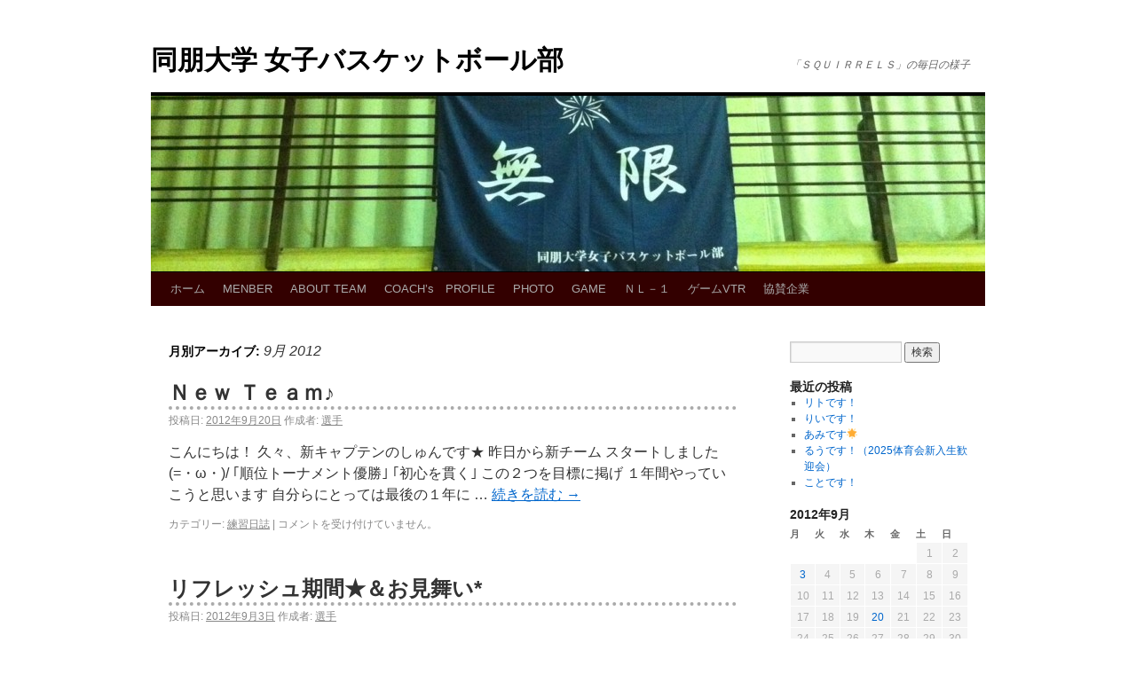

--- FILE ---
content_type: text/html; charset=UTF-8
request_url: https://club.doho.ac.jp/basket/archives/date/2012/09
body_size: 8728
content:
<!DOCTYPE html>
<html lang="ja">
<head>
<meta charset="UTF-8" />
<title>9月 | 2012 | 同朋大学 女子バスケットボール部</title>
<link rel="profile" href="http://gmpg.org/xfn/11" />
<link rel="stylesheet" type="text/css" media="all" href="https://club.doho.ac.jp/basket/wp-content/themes/twentyten-DOHO/style.css" />
<link rel="pingback" href="https://club.doho.ac.jp/basket/xmlrpc.php" />
<link rel="alternate" type="application/rss+xml" title="同朋大学 女子バスケットボール部 &raquo; フィード" href="https://club.doho.ac.jp/basket/feed" />
<link rel="alternate" type="application/rss+xml" title="同朋大学 女子バスケットボール部 &raquo; コメントフィード" href="https://club.doho.ac.jp/basket/comments/feed" />
		<script type="text/javascript">
			window._wpemojiSettings = {"baseUrl":"https:\/\/s.w.org\/images\/core\/emoji\/72x72\/","ext":".png","source":{"concatemoji":"https:\/\/club.doho.ac.jp\/basket\/wp-includes\/js\/wp-emoji-release.min.js?ver=4.5.2"}};
			!function(a,b,c){function d(a){var c,d,e,f=b.createElement("canvas"),g=f.getContext&&f.getContext("2d"),h=String.fromCharCode;if(!g||!g.fillText)return!1;switch(g.textBaseline="top",g.font="600 32px Arial",a){case"flag":return g.fillText(h(55356,56806,55356,56826),0,0),f.toDataURL().length>3e3;case"diversity":return g.fillText(h(55356,57221),0,0),c=g.getImageData(16,16,1,1).data,d=c[0]+","+c[1]+","+c[2]+","+c[3],g.fillText(h(55356,57221,55356,57343),0,0),c=g.getImageData(16,16,1,1).data,e=c[0]+","+c[1]+","+c[2]+","+c[3],d!==e;case"simple":return g.fillText(h(55357,56835),0,0),0!==g.getImageData(16,16,1,1).data[0];case"unicode8":return g.fillText(h(55356,57135),0,0),0!==g.getImageData(16,16,1,1).data[0]}return!1}function e(a){var c=b.createElement("script");c.src=a,c.type="text/javascript",b.getElementsByTagName("head")[0].appendChild(c)}var f,g,h,i;for(i=Array("simple","flag","unicode8","diversity"),c.supports={everything:!0,everythingExceptFlag:!0},h=0;h<i.length;h++)c.supports[i[h]]=d(i[h]),c.supports.everything=c.supports.everything&&c.supports[i[h]],"flag"!==i[h]&&(c.supports.everythingExceptFlag=c.supports.everythingExceptFlag&&c.supports[i[h]]);c.supports.everythingExceptFlag=c.supports.everythingExceptFlag&&!c.supports.flag,c.DOMReady=!1,c.readyCallback=function(){c.DOMReady=!0},c.supports.everything||(g=function(){c.readyCallback()},b.addEventListener?(b.addEventListener("DOMContentLoaded",g,!1),a.addEventListener("load",g,!1)):(a.attachEvent("onload",g),b.attachEvent("onreadystatechange",function(){"complete"===b.readyState&&c.readyCallback()})),f=c.source||{},f.concatemoji?e(f.concatemoji):f.wpemoji&&f.twemoji&&(e(f.twemoji),e(f.wpemoji)))}(window,document,window._wpemojiSettings);
		</script>
		<style type="text/css">
img.wp-smiley,
img.emoji {
	display: inline !important;
	border: none !important;
	box-shadow: none !important;
	height: 1em !important;
	width: 1em !important;
	margin: 0 .07em !important;
	vertical-align: -0.1em !important;
	background: none !important;
	padding: 0 !important;
}
</style>
<link rel='stylesheet' id='slb_core-css'  href='https://club.doho.ac.jp/basket/wp-content/plugins/simple-lightbox/client/css/app.css?ver=2.5.3' type='text/css' media='all' />
<link rel='https://api.w.org/' href='https://club.doho.ac.jp/basket/wp-json/' />
<link rel="EditURI" type="application/rsd+xml" title="RSD" href="https://club.doho.ac.jp/basket/xmlrpc.php?rsd" />
<link rel="wlwmanifest" type="application/wlwmanifest+xml" href="https://club.doho.ac.jp/basket/wp-includes/wlwmanifest.xml" /> 
<meta name="generator" content="WordPress 4.5.2" />
<style type="text/css" id="custom-background-css">
body.custom-background { background-color: #ffffff; background-image: url('https://club.doho.ac.jp/basket/files/2012/02/94ab94750954ef7c1b4a25b40304ad4a.pdf'); background-repeat: repeat; background-position: top left; background-attachment: scroll; }
</style>
</head>

<body class="archive date custom-background">
<div id="wrapper" class="hfeed">
	<div id="header">
		<div id="masthead">
			<div id="branding" role="banner">
								<div id="site-title">
					<span>
						<a href="https://club.doho.ac.jp/basket/" title="同朋大学 女子バスケットボール部" rel="home">同朋大学 女子バスケットボール部</a>
					</span>
				</div>
				<div id="site-description">「ＳＱＵＩＲＲＥＬＳ」の毎日の様子</div>

										<img src="https://club.doho.ac.jp/basket/files/2013/04/cropped-5de2a078.jpg" width="940" height="198" alt="" />
								</div><!-- #branding -->

			<div id="access" role="navigation">
			  				<div class="skip-link screen-reader-text"><a href="#content" title="コンテンツへ移動">コンテンツへ移動</a></div>
								<div class="menu"><ul><li ><a href="https://club.doho.ac.jp/basket/">ホーム</a></li><li class="page_item page-item-572 page_item_has_children"><a href="https://club.doho.ac.jp/basket/%e9%81%b8%e6%89%8b%e7%b4%b9%e4%bb%8b">MENBER</a><ul class='children'><li class="page_item page-item-4419"><a href="https://club.doho.ac.jp/basket/%e9%81%b8%e6%89%8b%e7%b4%b9%e4%bb%8b/freshman-3">2025</a></li></ul></li><li class="page_item page-item-71"><a href="https://club.doho.ac.jp/basket/team">ABOUT TEAM</a></li><li class="page_item page-item-2"><a href="https://club.doho.ac.jp/basket/about">COACH’s　PROFILE</a></li><li class="page_item page-item-97"><a href="https://club.doho.ac.jp/basket/photo">PHOTO</a></li><li class="page_item page-item-2970 page_item_has_children"><a href="https://club.doho.ac.jp/basket/%e8%a9%a6%e5%90%88%e7%b5%90%e6%9e%9c-2">GAME</a><ul class='children'><li class="page_item page-item-2973"><a href="https://club.doho.ac.jp/basket/%e8%a9%a6%e5%90%88%e7%b5%90%e6%9e%9c-2/%e8%a9%a6%e5%90%88%e4%ba%88%e5%ae%9a">GAME SCHEDULE</a></li><li class="page_item page-item-38"><a href="https://club.doho.ac.jp/basket/%e8%a9%a6%e5%90%88%e7%b5%90%e6%9e%9c-2/%e8%a9%a6%e5%90%88%e7%b5%90%e6%9e%9c">GAME RESULT</a></li></ul></li><li class="page_item page-item-2106"><a href="https://club.doho.ac.jp/basket/%ef%bd%8e%ef%bd%8c%ef%bc%8d%ef%bc%91">ＮＬ－１</a></li><li class="page_item page-item-3393 page_item_has_children"><a href="https://club.doho.ac.jp/basket/%e3%82%b2%e3%83%bc%e3%83%a0vtr">ゲームVTR</a><ul class='children'><li class="page_item page-item-3669 page_item_has_children"><a href="https://club.doho.ac.jp/basket/%e3%82%b2%e3%83%bc%e3%83%a0vtr/2018-2">2018</a><ul class='children'><li class="page_item page-item-3671"><a href="https://club.doho.ac.jp/basket/%e3%82%b2%e3%83%bc%e3%83%a0vtr/2018-2/%e8%a5%bf%e6%97%a5%e6%9c%ac%e9%81%b8%e6%89%8b%e6%a8%a9%e5%a4%a7%e4%bc%9a">西日本選手権大会</a></li></ul></li><li class="page_item page-item-3395 page_item_has_children"><a href="https://club.doho.ac.jp/basket/%e3%82%b2%e3%83%bc%e3%83%a0vtr/2019-2">2019</a><ul class='children'><li class="page_item page-item-3466 page_item_has_children"><a href="https://club.doho.ac.jp/basket/%e3%82%b2%e3%83%bc%e3%83%a0vtr/2019-2/%e6%9d%b1%e6%b5%b7%e3%83%88%e3%83%bc%e3%83%8a%e3%83%a1%e3%83%b3%e3%83%88">東海トーナメント</a><ul class='children'><li class="page_item page-item-3474"><a href="https://club.doho.ac.jp/basket/%e3%82%b2%e3%83%bc%e3%83%a0vtr/2019-2/%e6%9d%b1%e6%b5%b7%e3%83%88%e3%83%bc%e3%83%8a%e3%83%a1%e3%83%b3%e3%83%88/vs-%e9%9d%99%e5%b2%a1%e5%a4%a7%e5%ad%a6">vs 静岡大学</a></li><li class="page_item page-item-3973"><a href="https://club.doho.ac.jp/basket/%e3%82%b2%e3%83%bc%e3%83%a0vtr/2019-2/%e6%9d%b1%e6%b5%b7%e3%83%88%e3%83%bc%e3%83%8a%e3%83%a1%e3%83%b3%e3%83%88/3973-2">vs 桜花学園大学</a></li></ul></li><li class="page_item page-item-3468"><a href="https://club.doho.ac.jp/basket/%e3%82%b2%e3%83%bc%e3%83%a0vtr/2019-2/%e8%a5%bf%e6%97%a5%e6%9c%ac%e9%81%b8%e6%89%8b%e6%a8%a9%e5%a4%a7%e4%bc%9a">西日本選手権大会</a></li><li class="page_item page-item-3461 page_item_has_children"><a href="https://club.doho.ac.jp/basket/%e3%82%b2%e3%83%bc%e3%83%a0vtr/2019-2/%e6%9d%b1%e6%b5%b72%e9%83%a8%e3%83%aa%e3%83%bc%e3%82%b0">東海2部リーグ</a><ul class='children'><li class="page_item page-item-3402"><a href="https://club.doho.ac.jp/basket/%e3%82%b2%e3%83%bc%e3%83%a0vtr/2019-2/%e6%9d%b1%e6%b5%b72%e9%83%a8%e3%83%aa%e3%83%bc%e3%82%b0/%e3%83%aa%e3%83%bc%e3%82%b01%e5%b7%a1%e7%9b%ae-vs-%e4%b8%ad%e4%ba%ac%e5%a4%a7%e5%ad%a6">vs 中京大学</a></li><li class="page_item page-item-3407"><a href="https://club.doho.ac.jp/basket/%e3%82%b2%e3%83%bc%e3%83%a0vtr/2019-2/%e6%9d%b1%e6%b5%b72%e9%83%a8%e3%83%aa%e3%83%bc%e3%82%b0/%e3%83%aa%e3%83%bc%e3%82%b01%e5%b7%a1%e7%9b%ae-vs-%e6%84%9b%e7%9f%a5%e5%a4%a7%e5%ad%a6">vs 愛知大学</a></li><li class="page_item page-item-3437"><a href="https://club.doho.ac.jp/basket/%e3%82%b2%e3%83%bc%e3%83%a0vtr/2019-2/%e6%9d%b1%e6%b5%b72%e9%83%a8%e3%83%aa%e3%83%bc%e3%82%b0/vs-%e6%9d%b1%e6%b5%b7%e5%ad%a6%e5%9c%92%e5%a4%a7%e5%ad%a6">vs 東海学園大学</a></li><li class="page_item page-item-3416"><a href="https://club.doho.ac.jp/basket/%e3%82%b2%e3%83%bc%e3%83%a0vtr/2019-2/%e6%9d%b1%e6%b5%b72%e9%83%a8%e3%83%aa%e3%83%bc%e3%82%b0/%e3%83%aa%e3%83%bc%e3%82%b01%e5%b7%a1%e7%9b%ae-vs-%e9%9d%99%e5%b2%a1%e7%94%a3%e6%a5%ad%e5%a4%a7%e5%ad%a6">vs 静岡産業大学</a></li><li class="page_item page-item-3441"><a href="https://club.doho.ac.jp/basket/%e3%82%b2%e3%83%bc%e3%83%a0vtr/2019-2/%e6%9d%b1%e6%b5%b72%e9%83%a8%e3%83%aa%e3%83%bc%e3%82%b0/vs-%e6%97%a5%e6%9c%ac%e7%a6%8f%e7%a5%89%e5%a4%a7%e5%ad%a6">vs 日本福祉大学</a></li></ul></li><li class="page_item page-item-3452"><a href="https://club.doho.ac.jp/basket/%e3%82%b2%e3%83%bc%e3%83%a0vtr/2019-2/%e7%a4%be%e4%bc%9a%e4%ba%ba%e3%83%aa%e3%83%bc%e3%82%b0">社会人リーグ</a></li></ul></li><li class="page_item page-item-3756 page_item_has_children"><a href="https://club.doho.ac.jp/basket/%e3%82%b2%e3%83%bc%e3%83%a0vtr/2020-2">2020</a><ul class='children'><li class="page_item page-item-3758 page_item_has_children"><a href="https://club.doho.ac.jp/basket/%e3%82%b2%e3%83%bc%e3%83%a0vtr/2020-2/%e7%a7%8b%e5%ad%a3%e5%a4%a7%e4%bc%9a">秋季大会</a><ul class='children'><li class="page_item page-item-3760"><a href="https://club.doho.ac.jp/basket/%e3%82%b2%e3%83%bc%e3%83%a0vtr/2020-2/%e7%a7%8b%e5%ad%a3%e5%a4%a7%e4%bc%9a/vs-%e4%b8%ad%e4%ba%ac%e5%a4%a7%e5%ad%a6">vs 中京大学</a></li><li class="page_item page-item-3762"><a href="https://club.doho.ac.jp/basket/%e3%82%b2%e3%83%bc%e3%83%a0vtr/2020-2/%e7%a7%8b%e5%ad%a3%e5%a4%a7%e4%bc%9a/vs-%e6%97%a5%e6%9c%ac%e7%a6%8f%e7%a5%89%e5%a4%a7%e5%ad%a6">vs 日本福祉大学</a></li><li class="page_item page-item-3764"><a href="https://club.doho.ac.jp/basket/%e3%82%b2%e3%83%bc%e3%83%a0vtr/2020-2/%e7%a7%8b%e5%ad%a3%e5%a4%a7%e4%bc%9a/vs-%e4%b8%ad%e9%83%a8%e5%ad%a6%e9%99%a2%e5%a4%a7%e5%ad%a6">vs 中部学院大学</a></li><li class="page_item page-item-3766"><a href="https://club.doho.ac.jp/basket/%e3%82%b2%e3%83%bc%e3%83%a0vtr/2020-2/%e7%a7%8b%e5%ad%a3%e5%a4%a7%e4%bc%9a/vs-%e6%84%9b%e7%9f%a5%e5%a4%a7%e5%ad%a6">vs 愛知大学</a></li><li class="page_item page-item-3768"><a href="https://club.doho.ac.jp/basket/%e3%82%b2%e3%83%bc%e3%83%a0vtr/2020-2/%e7%a7%8b%e5%ad%a3%e5%a4%a7%e4%bc%9a/vs-%e9%9d%99%e5%b2%a1%e5%a4%a7%e5%ad%a6">vs 静岡大学</a></li></ul></li><li class="page_item page-item-3805 page_item_has_children"><a href="https://club.doho.ac.jp/basket/%e3%82%b2%e3%83%bc%e3%83%a0vtr/2020-2/%e7%a4%be%e4%bc%9a%e4%ba%ba%e3%83%aa%e3%83%bc%e3%82%b0">社会人リーグ</a><ul class='children'><li class="page_item page-item-3807"><a href="https://club.doho.ac.jp/basket/%e3%82%b2%e3%83%bc%e3%83%a0vtr/2020-2/%e7%a4%be%e4%bc%9a%e4%ba%ba%e3%83%aa%e3%83%bc%e3%82%b0/foccil">Foccil</a></li></ul></li></ul></li><li class="page_item page-item-3955 page_item_has_children"><a href="https://club.doho.ac.jp/basket/%e3%82%b2%e3%83%bc%e3%83%a0vtr/2021-2">2021</a><ul class='children'><li class="page_item page-item-3962 page_item_has_children"><a href="https://club.doho.ac.jp/basket/%e3%82%b2%e3%83%bc%e3%83%a0vtr/2021-2/%e6%9d%b1%e6%b5%b7%e3%83%88%e3%83%bc%e3%83%8a%e3%83%a1%e3%83%b3%e3%83%88">東海トーナメント</a><ul class='children'><li class="page_item page-item-3964"><a href="https://club.doho.ac.jp/basket/%e3%82%b2%e3%83%bc%e3%83%a0vtr/2021-2/%e6%9d%b1%e6%b5%b7%e3%83%88%e3%83%bc%e3%83%8a%e3%83%a1%e3%83%b3%e3%83%88/vs-%e6%84%9b%e7%9f%a5%e5%ad%a6%e6%b3%89%e5%a4%a7%e5%ad%a6%e8%b1%8a%e7%94%b0%e5%ad%a6%e8%88%8e">vs 愛知学泉大学豊田学舎</a></li><li class="page_item page-item-3968"><a href="https://club.doho.ac.jp/basket/%e3%82%b2%e3%83%bc%e3%83%a0vtr/2021-2/%e6%9d%b1%e6%b5%b7%e3%83%88%e3%83%bc%e3%83%8a%e3%83%a1%e3%83%b3%e3%83%88/vs-%e5%90%8d%e5%8f%a4%e5%b1%8b%e7%b5%8c%e6%b8%88%e5%a4%a7%e5%ad%a6a">vs 名古屋経済大学A</a></li></ul></li><li class="page_item page-item-4196 page_item_has_children"><a href="https://club.doho.ac.jp/basket/%e3%82%b2%e3%83%bc%e3%83%a0vtr/2021-2/%e7%a7%8b%e5%ad%a3%e3%83%aa%e3%83%bc%e3%82%b0%e6%88%a6">秋季リーグ戦</a><ul class='children'><li class="page_item page-item-4198"><a href="https://club.doho.ac.jp/basket/%e3%82%b2%e3%83%bc%e3%83%a0vtr/2021-2/%e7%a7%8b%e5%ad%a3%e3%83%aa%e3%83%bc%e3%82%b0%e6%88%a6/vs-%e9%9d%99%e5%b2%a1%e5%a4%a7%e5%ad%a6">vs 静岡大学</a></li><li class="page_item page-item-4200"><a href="https://club.doho.ac.jp/basket/%e3%82%b2%e3%83%bc%e3%83%a0vtr/2021-2/%e7%a7%8b%e5%ad%a3%e3%83%aa%e3%83%bc%e3%82%b0%e6%88%a6/vs-%e6%84%9b%e7%9f%a5%e5%a4%a7%e5%ad%a6">vs 愛知大学</a></li><li class="page_item page-item-4202"><a href="https://club.doho.ac.jp/basket/%e3%82%b2%e3%83%bc%e3%83%a0vtr/2021-2/%e7%a7%8b%e5%ad%a3%e3%83%aa%e3%83%bc%e3%82%b0%e6%88%a6/vs-%e6%97%a5%e6%9c%ac%e7%a6%8f%e7%a5%89%e5%a4%a7%e5%ad%a6">vs 日本福祉大学</a></li><li class="page_item page-item-4204"><a href="https://club.doho.ac.jp/basket/%e3%82%b2%e3%83%bc%e3%83%a0vtr/2021-2/%e7%a7%8b%e5%ad%a3%e3%83%aa%e3%83%bc%e3%82%b0%e6%88%a6/vs-%e4%b8%ad%e9%83%a8%e5%ad%a6%e9%99%a2%e5%a4%a7%e5%ad%a6">vs 中部学院大学</a></li><li class="page_item page-item-4206"><a href="https://club.doho.ac.jp/basket/%e3%82%b2%e3%83%bc%e3%83%a0vtr/2021-2/%e7%a7%8b%e5%ad%a3%e3%83%aa%e3%83%bc%e3%82%b0%e6%88%a6/vs-%e4%b8%ad%e4%ba%ac%e5%a4%a7%e5%ad%a6">vs 中京大学</a></li></ul></li><li class="page_item page-item-4296 page_item_has_children"><a href="https://club.doho.ac.jp/basket/%e3%82%b2%e3%83%bc%e3%83%a0vtr/2021-2/%e7%a4%be%e4%bc%9a%e4%ba%ba%e3%83%aa%e3%83%bc%e3%82%b0">社会人リーグ</a><ul class='children'><li class="page_item page-item-4298"><a href="https://club.doho.ac.jp/basket/%e3%82%b2%e3%83%bc%e3%83%a0vtr/2021-2/%e7%a4%be%e4%bc%9a%e4%ba%ba%e3%83%aa%e3%83%bc%e3%82%b0/vs-folie">vs Folie</a></li></ul></li></ul></li><li class="page_item page-item-4571 page_item_has_children"><a href="https://club.doho.ac.jp/basket/%e3%82%b2%e3%83%bc%e3%83%a0vtr/2022-2">2022</a><ul class='children'><li class="page_item page-item-4573"><a href="https://club.doho.ac.jp/basket/%e3%82%b2%e3%83%bc%e3%83%a0vtr/2022-2/%e3%83%88%e3%83%bc%e3%83%8a%e3%83%a1%e3%83%b3%e3%83%88">東海トーナメント</a></li><li class="page_item page-item-4576"><a href="https://club.doho.ac.jp/basket/%e3%82%b2%e3%83%bc%e3%83%a0vtr/2022-2/%e8%a5%bf%e6%97%a5%e6%9c%ac%e9%81%b8%e6%89%8b%e6%a8%a9%e5%a4%a7%e4%bc%9a">西日本選手権大会</a></li><li class="page_item page-item-4578"><a href="https://club.doho.ac.jp/basket/%e3%82%b2%e3%83%bc%e3%83%a0vtr/2022-2/%e6%9d%b1%e6%b5%b72%e9%83%a8%e3%83%aa%e3%83%bc%e3%82%b0">東海2部リーグ</a></li><li class="page_item page-item-4580"><a href="https://club.doho.ac.jp/basket/%e3%82%b2%e3%83%bc%e3%83%a0vtr/2022-2/%e7%a4%be%e4%bc%9a%e4%ba%ba%e3%83%aa%e3%83%bc%e3%82%b0">社会人リーグ</a></li></ul></li></ul></li><li class="page_item page-item-4482"><a href="https://club.doho.ac.jp/basket/%e5%8d%94%e8%b3%9b%e4%bc%81%e6%a5%ad">協賛企業</a></li></ul></div>
			</div><!-- #access -->
		</div><!-- #masthead -->
	</div><!-- #header -->

	<div id="main">

		<div id="container">
			<div id="content" role="main">


			<h1 class="page-title">
				月別アーカイブ: <span>9月 2012</span>			</h1>






			<div id="post-1344" class="post-1344 post type-post status-publish format-standard hentry category-6">
			<h2 class="entry-title"><a href="https://club.doho.ac.jp/basket/archives/1344" title="Ｎｅｗ Ｔｅａｍ♪ へのパーマリンク" rel="bookmark">Ｎｅｗ Ｔｅａｍ♪</a></h2>

			<div class="entry-meta">
				<span class="meta-prep meta-prep-author">投稿日:</span> <a href="https://club.doho.ac.jp/basket/archives/1344" title="12:09 PM" rel="bookmark"><span class="entry-date">2012年9月20日</span></a> <span class="meta-sep">作成者:</span> <span class="author vcard"><a class="url fn n" href="https://club.doho.ac.jp/basket/archives/author/sensyu" title="選手 の投稿をすべて表示">選手</a></span>			</div><!-- .entry-meta -->

				<div class="entry-summary">
				<p>こんにちは！ 久々、新キャプテンのしゅんです★ 昨日から新チーム スタートしました(=・ω・)/ ｢順位トーナメント優勝｣ ｢初心を貫く｣ この２つを目標に掲げ １年間やっていこうと思います 自分らにとっては最後の１年に &hellip; <a href="https://club.doho.ac.jp/basket/archives/1344">続きを読む <span class="meta-nav">&rarr;</span></a></p>
			</div><!-- .entry-summary -->
	
			<div class="entry-utility">
									<span class="cat-links">
						<span class="entry-utility-prep entry-utility-prep-cat-links">カテゴリー:</span> <a href="https://club.doho.ac.jp/basket/archives/category/%e7%b7%b4%e7%bf%92%e6%97%a5%e8%aa%8c" rel="category tag">練習日誌</a>					</span>
					<span class="meta-sep">|</span>
												<span class="comments-link"><span><span class="screen-reader-text">Ｎｅｗ Ｔｅａｍ♪ は</span>コメントを受け付けていません。</span></span>
							</div><!-- .entry-utility -->
		</div><!-- #post-## -->

		
	


			<div id="post-1329" class="post-1329 post type-post status-publish format-standard hentry category-13">
			<h2 class="entry-title"><a href="https://club.doho.ac.jp/basket/archives/1329" title="リフレッシュ期間★＆お見舞い* へのパーマリンク" rel="bookmark">リフレッシュ期間★＆お見舞い*</a></h2>

			<div class="entry-meta">
				<span class="meta-prep meta-prep-author">投稿日:</span> <a href="https://club.doho.ac.jp/basket/archives/1329" title="12:16 PM" rel="bookmark"><span class="entry-date">2012年9月3日</span></a> <span class="meta-sep">作成者:</span> <span class="author vcard"><a class="url fn n" href="https://club.doho.ac.jp/basket/archives/author/sensyu" title="選手 の投稿をすべて表示">選手</a></span>			</div><!-- .entry-meta -->

				<div class="entry-summary">
				<p>お久しぶりです！ ＭＧのルクの登場～( ´艸｀) 大会が終わり、 同朋大学バスケ部は リフレッシュ期間でございます★ 昨日(9月2日)は 一斗さん、キラさん、ルクで 入院中のキイ（肩の手術）とゲット（十字靱帯の手術）のお &hellip; <a href="https://club.doho.ac.jp/basket/archives/1329">続きを読む <span class="meta-nav">&rarr;</span></a></p>
			</div><!-- .entry-summary -->
	
			<div class="entry-utility">
									<span class="cat-links">
						<span class="entry-utility-prep entry-utility-prep-cat-links">カテゴリー:</span> <a href="https://club.doho.ac.jp/basket/archives/category/%e5%ad%a6%e7%94%9f%e7%94%9f%e6%b4%bb" rel="category tag">学生生活</a>					</span>
					<span class="meta-sep">|</span>
												<span class="comments-link"><span><span class="screen-reader-text">リフレッシュ期間★＆お見舞い* は</span>コメントを受け付けていません。</span></span>
							</div><!-- .entry-utility -->
		</div><!-- #post-## -->

		
	


			</div><!-- #content -->
		</div><!-- #container -->


		<div id="primary" class="widget-area" role="complementary">
			<ul class="xoxo">

<li id="search-2" class="widget-container widget_search"><form role="search" method="get" id="searchform" class="searchform" action="https://club.doho.ac.jp/basket/">
				<div>
					<label class="screen-reader-text" for="s">検索:</label>
					<input type="text" value="" name="s" id="s" />
					<input type="submit" id="searchsubmit" value="検索" />
				</div>
			</form></li>		<li id="recent-posts-2" class="widget-container widget_recent_entries">		<h3 class="widget-title">最近の投稿</h3>		<ul>
					<li>
				<a href="https://club.doho.ac.jp/basket/archives/5108">リトです！</a>
						</li>
					<li>
				<a href="https://club.doho.ac.jp/basket/archives/5091">りいです！</a>
						</li>
					<li>
				<a href="https://club.doho.ac.jp/basket/archives/5089">あみです🌟</a>
						</li>
					<li>
				<a href="https://club.doho.ac.jp/basket/archives/5075">るうです！（2025体育会新入生歓迎会）</a>
						</li>
					<li>
				<a href="https://club.doho.ac.jp/basket/archives/5059">ことです！</a>
						</li>
				</ul>
		</li>		<li id="calendar-3" class="widget-container widget_calendar"><div id="calendar_wrap" class="calendar_wrap"><table id="wp-calendar">
	<caption>2012年9月</caption>
	<thead>
	<tr>
		<th scope="col" title="月曜日">月</th>
		<th scope="col" title="火曜日">火</th>
		<th scope="col" title="水曜日">水</th>
		<th scope="col" title="木曜日">木</th>
		<th scope="col" title="金曜日">金</th>
		<th scope="col" title="土曜日">土</th>
		<th scope="col" title="日曜日">日</th>
	</tr>
	</thead>

	<tfoot>
	<tr>
		<td colspan="3" id="prev"><a href="https://club.doho.ac.jp/basket/archives/date/2012/08">&laquo; 8月</a></td>
		<td class="pad">&nbsp;</td>
		<td colspan="3" id="next"><a href="https://club.doho.ac.jp/basket/archives/date/2012/10">10月 &raquo;</a></td>
	</tr>
	</tfoot>

	<tbody>
	<tr>
		<td colspan="5" class="pad">&nbsp;</td><td>1</td><td>2</td>
	</tr>
	<tr>
		<td><a href="https://club.doho.ac.jp/basket/archives/date/2012/09/03" aria-label="2012年9月3日 に投稿を公開">3</a></td><td>4</td><td>5</td><td>6</td><td>7</td><td>8</td><td>9</td>
	</tr>
	<tr>
		<td>10</td><td>11</td><td>12</td><td>13</td><td>14</td><td>15</td><td>16</td>
	</tr>
	<tr>
		<td>17</td><td>18</td><td>19</td><td><a href="https://club.doho.ac.jp/basket/archives/date/2012/09/20" aria-label="2012年9月20日 に投稿を公開">20</a></td><td>21</td><td>22</td><td>23</td>
	</tr>
	<tr>
		<td>24</td><td>25</td><td>26</td><td>27</td><td>28</td><td>29</td><td>30</td>
	</tr>
	</tbody>
	</table></div></li><li id="archives-2" class="widget-container widget_archive"><h3 class="widget-title">アーカイブ</h3>		<ul>
			<li><a href='https://club.doho.ac.jp/basket/archives/date/2025/06'>2025年6月</a></li>
	<li><a href='https://club.doho.ac.jp/basket/archives/date/2025/05'>2025年5月</a></li>
	<li><a href='https://club.doho.ac.jp/basket/archives/date/2025/04'>2025年4月</a></li>
	<li><a href='https://club.doho.ac.jp/basket/archives/date/2025/03'>2025年3月</a></li>
	<li><a href='https://club.doho.ac.jp/basket/archives/date/2025/02'>2025年2月</a></li>
	<li><a href='https://club.doho.ac.jp/basket/archives/date/2024/12'>2024年12月</a></li>
	<li><a href='https://club.doho.ac.jp/basket/archives/date/2024/11'>2024年11月</a></li>
	<li><a href='https://club.doho.ac.jp/basket/archives/date/2024/10'>2024年10月</a></li>
	<li><a href='https://club.doho.ac.jp/basket/archives/date/2024/09'>2024年9月</a></li>
	<li><a href='https://club.doho.ac.jp/basket/archives/date/2024/08'>2024年8月</a></li>
	<li><a href='https://club.doho.ac.jp/basket/archives/date/2024/07'>2024年7月</a></li>
	<li><a href='https://club.doho.ac.jp/basket/archives/date/2024/06'>2024年6月</a></li>
	<li><a href='https://club.doho.ac.jp/basket/archives/date/2024/05'>2024年5月</a></li>
	<li><a href='https://club.doho.ac.jp/basket/archives/date/2024/04'>2024年4月</a></li>
	<li><a href='https://club.doho.ac.jp/basket/archives/date/2024/03'>2024年3月</a></li>
	<li><a href='https://club.doho.ac.jp/basket/archives/date/2024/02'>2024年2月</a></li>
	<li><a href='https://club.doho.ac.jp/basket/archives/date/2024/01'>2024年1月</a></li>
	<li><a href='https://club.doho.ac.jp/basket/archives/date/2023/12'>2023年12月</a></li>
	<li><a href='https://club.doho.ac.jp/basket/archives/date/2023/11'>2023年11月</a></li>
	<li><a href='https://club.doho.ac.jp/basket/archives/date/2023/10'>2023年10月</a></li>
	<li><a href='https://club.doho.ac.jp/basket/archives/date/2023/09'>2023年9月</a></li>
	<li><a href='https://club.doho.ac.jp/basket/archives/date/2023/08'>2023年8月</a></li>
	<li><a href='https://club.doho.ac.jp/basket/archives/date/2023/07'>2023年7月</a></li>
	<li><a href='https://club.doho.ac.jp/basket/archives/date/2023/06'>2023年6月</a></li>
	<li><a href='https://club.doho.ac.jp/basket/archives/date/2023/05'>2023年5月</a></li>
	<li><a href='https://club.doho.ac.jp/basket/archives/date/2023/04'>2023年4月</a></li>
	<li><a href='https://club.doho.ac.jp/basket/archives/date/2023/03'>2023年3月</a></li>
	<li><a href='https://club.doho.ac.jp/basket/archives/date/2023/01'>2023年1月</a></li>
	<li><a href='https://club.doho.ac.jp/basket/archives/date/2022/12'>2022年12月</a></li>
	<li><a href='https://club.doho.ac.jp/basket/archives/date/2022/11'>2022年11月</a></li>
	<li><a href='https://club.doho.ac.jp/basket/archives/date/2022/10'>2022年10月</a></li>
	<li><a href='https://club.doho.ac.jp/basket/archives/date/2022/09'>2022年9月</a></li>
	<li><a href='https://club.doho.ac.jp/basket/archives/date/2022/08'>2022年8月</a></li>
	<li><a href='https://club.doho.ac.jp/basket/archives/date/2022/07'>2022年7月</a></li>
	<li><a href='https://club.doho.ac.jp/basket/archives/date/2022/06'>2022年6月</a></li>
	<li><a href='https://club.doho.ac.jp/basket/archives/date/2022/05'>2022年5月</a></li>
	<li><a href='https://club.doho.ac.jp/basket/archives/date/2022/04'>2022年4月</a></li>
	<li><a href='https://club.doho.ac.jp/basket/archives/date/2022/03'>2022年3月</a></li>
	<li><a href='https://club.doho.ac.jp/basket/archives/date/2022/02'>2022年2月</a></li>
	<li><a href='https://club.doho.ac.jp/basket/archives/date/2022/01'>2022年1月</a></li>
	<li><a href='https://club.doho.ac.jp/basket/archives/date/2021/12'>2021年12月</a></li>
	<li><a href='https://club.doho.ac.jp/basket/archives/date/2021/11'>2021年11月</a></li>
	<li><a href='https://club.doho.ac.jp/basket/archives/date/2021/10'>2021年10月</a></li>
	<li><a href='https://club.doho.ac.jp/basket/archives/date/2021/09'>2021年9月</a></li>
	<li><a href='https://club.doho.ac.jp/basket/archives/date/2021/08'>2021年8月</a></li>
	<li><a href='https://club.doho.ac.jp/basket/archives/date/2021/07'>2021年7月</a></li>
	<li><a href='https://club.doho.ac.jp/basket/archives/date/2021/06'>2021年6月</a></li>
	<li><a href='https://club.doho.ac.jp/basket/archives/date/2021/05'>2021年5月</a></li>
	<li><a href='https://club.doho.ac.jp/basket/archives/date/2021/04'>2021年4月</a></li>
	<li><a href='https://club.doho.ac.jp/basket/archives/date/2021/03'>2021年3月</a></li>
	<li><a href='https://club.doho.ac.jp/basket/archives/date/2021/02'>2021年2月</a></li>
	<li><a href='https://club.doho.ac.jp/basket/archives/date/2021/01'>2021年1月</a></li>
	<li><a href='https://club.doho.ac.jp/basket/archives/date/2020/12'>2020年12月</a></li>
	<li><a href='https://club.doho.ac.jp/basket/archives/date/2020/11'>2020年11月</a></li>
	<li><a href='https://club.doho.ac.jp/basket/archives/date/2020/10'>2020年10月</a></li>
	<li><a href='https://club.doho.ac.jp/basket/archives/date/2020/09'>2020年9月</a></li>
	<li><a href='https://club.doho.ac.jp/basket/archives/date/2020/08'>2020年8月</a></li>
	<li><a href='https://club.doho.ac.jp/basket/archives/date/2020/07'>2020年7月</a></li>
	<li><a href='https://club.doho.ac.jp/basket/archives/date/2020/06'>2020年6月</a></li>
	<li><a href='https://club.doho.ac.jp/basket/archives/date/2020/05'>2020年5月</a></li>
	<li><a href='https://club.doho.ac.jp/basket/archives/date/2020/04'>2020年4月</a></li>
	<li><a href='https://club.doho.ac.jp/basket/archives/date/2020/03'>2020年3月</a></li>
	<li><a href='https://club.doho.ac.jp/basket/archives/date/2020/02'>2020年2月</a></li>
	<li><a href='https://club.doho.ac.jp/basket/archives/date/2020/01'>2020年1月</a></li>
	<li><a href='https://club.doho.ac.jp/basket/archives/date/2019/12'>2019年12月</a></li>
	<li><a href='https://club.doho.ac.jp/basket/archives/date/2019/11'>2019年11月</a></li>
	<li><a href='https://club.doho.ac.jp/basket/archives/date/2019/10'>2019年10月</a></li>
	<li><a href='https://club.doho.ac.jp/basket/archives/date/2019/09'>2019年9月</a></li>
	<li><a href='https://club.doho.ac.jp/basket/archives/date/2019/08'>2019年8月</a></li>
	<li><a href='https://club.doho.ac.jp/basket/archives/date/2019/07'>2019年7月</a></li>
	<li><a href='https://club.doho.ac.jp/basket/archives/date/2019/06'>2019年6月</a></li>
	<li><a href='https://club.doho.ac.jp/basket/archives/date/2019/04'>2019年4月</a></li>
	<li><a href='https://club.doho.ac.jp/basket/archives/date/2019/03'>2019年3月</a></li>
	<li><a href='https://club.doho.ac.jp/basket/archives/date/2019/02'>2019年2月</a></li>
	<li><a href='https://club.doho.ac.jp/basket/archives/date/2019/01'>2019年1月</a></li>
	<li><a href='https://club.doho.ac.jp/basket/archives/date/2018/12'>2018年12月</a></li>
	<li><a href='https://club.doho.ac.jp/basket/archives/date/2018/10'>2018年10月</a></li>
	<li><a href='https://club.doho.ac.jp/basket/archives/date/2018/09'>2018年9月</a></li>
	<li><a href='https://club.doho.ac.jp/basket/archives/date/2018/08'>2018年8月</a></li>
	<li><a href='https://club.doho.ac.jp/basket/archives/date/2018/07'>2018年7月</a></li>
	<li><a href='https://club.doho.ac.jp/basket/archives/date/2018/06'>2018年6月</a></li>
	<li><a href='https://club.doho.ac.jp/basket/archives/date/2018/05'>2018年5月</a></li>
	<li><a href='https://club.doho.ac.jp/basket/archives/date/2018/04'>2018年4月</a></li>
	<li><a href='https://club.doho.ac.jp/basket/archives/date/2018/03'>2018年3月</a></li>
	<li><a href='https://club.doho.ac.jp/basket/archives/date/2018/02'>2018年2月</a></li>
	<li><a href='https://club.doho.ac.jp/basket/archives/date/2018/01'>2018年1月</a></li>
	<li><a href='https://club.doho.ac.jp/basket/archives/date/2017/12'>2017年12月</a></li>
	<li><a href='https://club.doho.ac.jp/basket/archives/date/2017/10'>2017年10月</a></li>
	<li><a href='https://club.doho.ac.jp/basket/archives/date/2017/08'>2017年8月</a></li>
	<li><a href='https://club.doho.ac.jp/basket/archives/date/2017/07'>2017年7月</a></li>
	<li><a href='https://club.doho.ac.jp/basket/archives/date/2017/06'>2017年6月</a></li>
	<li><a href='https://club.doho.ac.jp/basket/archives/date/2017/05'>2017年5月</a></li>
	<li><a href='https://club.doho.ac.jp/basket/archives/date/2017/04'>2017年4月</a></li>
	<li><a href='https://club.doho.ac.jp/basket/archives/date/2017/03'>2017年3月</a></li>
	<li><a href='https://club.doho.ac.jp/basket/archives/date/2017/02'>2017年2月</a></li>
	<li><a href='https://club.doho.ac.jp/basket/archives/date/2016/12'>2016年12月</a></li>
	<li><a href='https://club.doho.ac.jp/basket/archives/date/2016/11'>2016年11月</a></li>
	<li><a href='https://club.doho.ac.jp/basket/archives/date/2016/10'>2016年10月</a></li>
	<li><a href='https://club.doho.ac.jp/basket/archives/date/2016/09'>2016年9月</a></li>
	<li><a href='https://club.doho.ac.jp/basket/archives/date/2016/08'>2016年8月</a></li>
	<li><a href='https://club.doho.ac.jp/basket/archives/date/2016/07'>2016年7月</a></li>
	<li><a href='https://club.doho.ac.jp/basket/archives/date/2016/06'>2016年6月</a></li>
	<li><a href='https://club.doho.ac.jp/basket/archives/date/2016/05'>2016年5月</a></li>
	<li><a href='https://club.doho.ac.jp/basket/archives/date/2016/04'>2016年4月</a></li>
	<li><a href='https://club.doho.ac.jp/basket/archives/date/2016/03'>2016年3月</a></li>
	<li><a href='https://club.doho.ac.jp/basket/archives/date/2016/02'>2016年2月</a></li>
	<li><a href='https://club.doho.ac.jp/basket/archives/date/2016/01'>2016年1月</a></li>
	<li><a href='https://club.doho.ac.jp/basket/archives/date/2015/12'>2015年12月</a></li>
	<li><a href='https://club.doho.ac.jp/basket/archives/date/2015/10'>2015年10月</a></li>
	<li><a href='https://club.doho.ac.jp/basket/archives/date/2015/09'>2015年9月</a></li>
	<li><a href='https://club.doho.ac.jp/basket/archives/date/2015/08'>2015年8月</a></li>
	<li><a href='https://club.doho.ac.jp/basket/archives/date/2015/07'>2015年7月</a></li>
	<li><a href='https://club.doho.ac.jp/basket/archives/date/2015/06'>2015年6月</a></li>
	<li><a href='https://club.doho.ac.jp/basket/archives/date/2015/05'>2015年5月</a></li>
	<li><a href='https://club.doho.ac.jp/basket/archives/date/2015/04'>2015年4月</a></li>
	<li><a href='https://club.doho.ac.jp/basket/archives/date/2015/03'>2015年3月</a></li>
	<li><a href='https://club.doho.ac.jp/basket/archives/date/2015/02'>2015年2月</a></li>
	<li><a href='https://club.doho.ac.jp/basket/archives/date/2015/01'>2015年1月</a></li>
	<li><a href='https://club.doho.ac.jp/basket/archives/date/2014/12'>2014年12月</a></li>
	<li><a href='https://club.doho.ac.jp/basket/archives/date/2014/11'>2014年11月</a></li>
	<li><a href='https://club.doho.ac.jp/basket/archives/date/2014/10'>2014年10月</a></li>
	<li><a href='https://club.doho.ac.jp/basket/archives/date/2014/09'>2014年9月</a></li>
	<li><a href='https://club.doho.ac.jp/basket/archives/date/2014/08'>2014年8月</a></li>
	<li><a href='https://club.doho.ac.jp/basket/archives/date/2014/07'>2014年7月</a></li>
	<li><a href='https://club.doho.ac.jp/basket/archives/date/2014/06'>2014年6月</a></li>
	<li><a href='https://club.doho.ac.jp/basket/archives/date/2014/04'>2014年4月</a></li>
	<li><a href='https://club.doho.ac.jp/basket/archives/date/2014/03'>2014年3月</a></li>
	<li><a href='https://club.doho.ac.jp/basket/archives/date/2014/02'>2014年2月</a></li>
	<li><a href='https://club.doho.ac.jp/basket/archives/date/2014/01'>2014年1月</a></li>
	<li><a href='https://club.doho.ac.jp/basket/archives/date/2013/12'>2013年12月</a></li>
	<li><a href='https://club.doho.ac.jp/basket/archives/date/2013/10'>2013年10月</a></li>
	<li><a href='https://club.doho.ac.jp/basket/archives/date/2013/08'>2013年8月</a></li>
	<li><a href='https://club.doho.ac.jp/basket/archives/date/2013/07'>2013年7月</a></li>
	<li><a href='https://club.doho.ac.jp/basket/archives/date/2013/06'>2013年6月</a></li>
	<li><a href='https://club.doho.ac.jp/basket/archives/date/2013/05'>2013年5月</a></li>
	<li><a href='https://club.doho.ac.jp/basket/archives/date/2013/04'>2013年4月</a></li>
	<li><a href='https://club.doho.ac.jp/basket/archives/date/2013/03'>2013年3月</a></li>
	<li><a href='https://club.doho.ac.jp/basket/archives/date/2013/02'>2013年2月</a></li>
	<li><a href='https://club.doho.ac.jp/basket/archives/date/2013/01'>2013年1月</a></li>
	<li><a href='https://club.doho.ac.jp/basket/archives/date/2012/12'>2012年12月</a></li>
	<li><a href='https://club.doho.ac.jp/basket/archives/date/2012/11'>2012年11月</a></li>
	<li><a href='https://club.doho.ac.jp/basket/archives/date/2012/10'>2012年10月</a></li>
	<li><a href='https://club.doho.ac.jp/basket/archives/date/2012/09'>2012年9月</a></li>
	<li><a href='https://club.doho.ac.jp/basket/archives/date/2012/08'>2012年8月</a></li>
	<li><a href='https://club.doho.ac.jp/basket/archives/date/2012/07'>2012年7月</a></li>
	<li><a href='https://club.doho.ac.jp/basket/archives/date/2012/06'>2012年6月</a></li>
	<li><a href='https://club.doho.ac.jp/basket/archives/date/2012/05'>2012年5月</a></li>
	<li><a href='https://club.doho.ac.jp/basket/archives/date/2012/04'>2012年4月</a></li>
	<li><a href='https://club.doho.ac.jp/basket/archives/date/2012/03'>2012年3月</a></li>
	<li><a href='https://club.doho.ac.jp/basket/archives/date/2012/02'>2012年2月</a></li>
	<li><a href='https://club.doho.ac.jp/basket/archives/date/2012/01'>2012年1月</a></li>
	<li><a href='https://club.doho.ac.jp/basket/archives/date/2011/12'>2011年12月</a></li>
	<li><a href='https://club.doho.ac.jp/basket/archives/date/2011/11'>2011年11月</a></li>
	<li><a href='https://club.doho.ac.jp/basket/archives/date/2011/10'>2011年10月</a></li>
	<li><a href='https://club.doho.ac.jp/basket/archives/date/2011/09'>2011年9月</a></li>
	<li><a href='https://club.doho.ac.jp/basket/archives/date/2011/08'>2011年8月</a></li>
	<li><a href='https://club.doho.ac.jp/basket/archives/date/2011/07'>2011年7月</a></li>
	<li><a href='https://club.doho.ac.jp/basket/archives/date/2011/06'>2011年6月</a></li>
	<li><a href='https://club.doho.ac.jp/basket/archives/date/2011/05'>2011年5月</a></li>
	<li><a href='https://club.doho.ac.jp/basket/archives/date/2011/04'>2011年4月</a></li>
	<li><a href='https://club.doho.ac.jp/basket/archives/date/2011/03'>2011年3月</a></li>
	<li><a href='https://club.doho.ac.jp/basket/archives/date/2011/02'>2011年2月</a></li>
	<li><a href='https://club.doho.ac.jp/basket/archives/date/2011/01'>2011年1月</a></li>
	<li><a href='https://club.doho.ac.jp/basket/archives/date/2010/12'>2010年12月</a></li>
	<li><a href='https://club.doho.ac.jp/basket/archives/date/2010/11'>2010年11月</a></li>
	<li><a href='https://club.doho.ac.jp/basket/archives/date/2010/10'>2010年10月</a></li>
	<li><a href='https://club.doho.ac.jp/basket/archives/date/2010/09'>2010年9月</a></li>
	<li><a href='https://club.doho.ac.jp/basket/archives/date/2010/08'>2010年8月</a></li>
	<li><a href='https://club.doho.ac.jp/basket/archives/date/2010/07'>2010年7月</a></li>
		</ul>
		</li><li id="categories-2" class="widget-container widget_categories"><h3 class="widget-title">カテゴリー</h3>		<ul>
	<li class="cat-item cat-item-12"><a href="https://club.doho.ac.jp/basket/archives/category/%e3%81%8a%e7%9f%a5%e3%82%89%e3%81%9b" >お知らせ</a>
</li>
	<li class="cat-item cat-item-14"><a href="https://club.doho.ac.jp/basket/archives/category/%e3%83%81%e3%83%bc%e3%83%a0%e3%82%b0%e3%83%83%e3%82%ba" >チームグッズ</a>
</li>
	<li class="cat-item cat-item-15"><a href="https://club.doho.ac.jp/basket/archives/category/%e3%83%a1%e3%83%b3%e3%83%90%e3%83%bc%e7%b4%b9%e4%bb%8b" >メンバー紹介</a>
</li>
	<li class="cat-item cat-item-13"><a href="https://club.doho.ac.jp/basket/archives/category/%e5%ad%a6%e7%94%9f%e7%94%9f%e6%b4%bb" >学生生活</a>
</li>
	<li class="cat-item cat-item-1"><a href="https://club.doho.ac.jp/basket/archives/category/%e6%9c%aa%e5%88%86%e9%a1%9e" >未分類</a>
</li>
	<li class="cat-item cat-item-16"><a href="https://club.doho.ac.jp/basket/archives/category/%e7%8b%ac%e3%82%8a%e8%a8%80" >独り言</a>
</li>
	<li class="cat-item cat-item-10"><a href="https://club.doho.ac.jp/basket/archives/category/%e7%9b%a3%e7%9d%a3%e6%8a%95%e7%a8%bf" >監督投稿</a>
</li>
	<li class="cat-item cat-item-6"><a href="https://club.doho.ac.jp/basket/archives/category/%e7%b7%b4%e7%bf%92%e6%97%a5%e8%aa%8c" >練習日誌</a>
</li>
	<li class="cat-item cat-item-9"><a href="https://club.doho.ac.jp/basket/archives/category/%e8%a9%a6%e5%90%88" >試合</a>
</li>
		</ul>
</li><li id="linkcat-2" class="widget-container widget_links"><h3 class="widget-title">リンク</h3>
	<ul class='xoxo blogroll'>
<li><a href="https://www.bleague.jp/" title="JBL日本バスケットボールリーグ">B-LEAGUE</a></li>
<li><a href="https://www.inthepaint.jp/">IN THE PAINT</a></li>
<li><a href="http://www.wjbl.org/pc_index_html">WJBL（バスケットボール女子日本リーグ）</a></li>
<li><a href="http://aichibasketball.jp/">一般財団法人 愛知バスケットボール協会</a></li>
<li><a href="http://www.jubf.jp/">全日本学生バスケットボール連盟</a></li>
<li><a href="http://www.japanbasketball.jp/">公益財団法人 日本バスケットボール協会</a></li>
<li><a href="http://www.doho.ac.jp/" title="同朋大学公式ＨＰ">同朋大学</a></li>
<li><a href="http://tsbbf.sakura.ne.jp/" title="東海学生バスケットボール連盟公式ＨＰ">東海学生バスケットボール連盟</a></li>

	</ul>
</li>
<li id="text-3" class="widget-container widget_text"><h3 class="widget-title">携帯電話用ＱＲコード</h3>			<div class="textwidget"><img src="http://club.doho.ac.jp/basket/files/2010/06/QR_Code.jpg" /></div>
		</li>			</ul>
		</div><!-- #primary .widget-area -->

		<div id="secondary" class="widget-area" role="complementary">
			<ul class="xoxo">
				                <li id="meta" class="widget-container">
				<h3 class="widget-title">メタ情報</h3>
				<ul>
										<li><a href="https://club.doho.ac.jp/basket/wp-login.php">ログイン</a></li>
									</ul>
			</li>
			</ul>
		</div><!-- #secondary .widget-area -->


	</div><!-- #main -->

	<div id="footer" role="contentinfo">
		<div id="colophon">



			<div id="site-info">
				Copyright <a href="https://club.doho.ac.jp/basket/" title="同朋大学 女子バスケットボール部" rel="home">
					同朋大学 女子バスケットボール部				</a>. All rights reserved.
			</div><!-- #site-info -->

			<div id="site-generator">
								<a href="http://www.doho.ac.jp/"
						title="DOHO University. Official Website" rel="generator">
					DOHO University.				</a>
			</div><!-- #site-generator -->

		</div><!-- #colophon -->
	</div><!-- #footer -->

</div><!-- #wrapper -->

<script type='text/javascript' src='https://club.doho.ac.jp/basket/wp-includes/js/wp-embed.min.js?ver=4.5.2'></script>
<script type="text/javascript" id="slb_context">/* <![CDATA[ */if ( !!window.jQuery ) {(function($){$(document).ready(function(){if ( !!window.SLB ) { {$.extend(SLB, {"context":["public","user_guest"]});} }})})(jQuery);}/* ]]> */</script>
</body>
</html>
